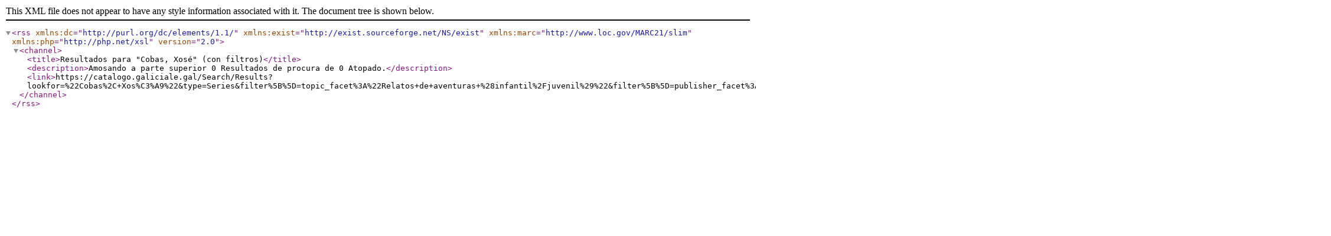

--- FILE ---
content_type: text/xml;charset=UTF-8
request_url: https://catalogo.galiciale.gal/Search/Results?lookfor=%22Cobas%2C+Xos%C3%A9%22&type=Series&filter%5B%5D=topic_facet%3A%22Relatos+de+aventuras+%28infantil%2Fjuvenil%29%22&filter%5B%5D=publisher_facet%3A%22Editorial+Galaxia%2C+S.A.%22&filter%5B%5D=eformat_str_mv%3A%22Ebook%22&view=rss
body_size: 497
content:
<?xml version="1.0" encoding="UTF-8"?>
<rss xmlns:dc="http://purl.org/dc/elements/1.1/" xmlns:exist="http://exist.sourceforge.net/NS/exist" xmlns:marc="http://www.loc.gov/MARC21/slim" xmlns:php="http://php.net/xsl" version="2.0">
  <channel>
    <title>Resultados para "Cobas, Xosé" (con filtros)</title>
    <description>Amosando a parte superior 0 Resultados de procura de 0 Atopado.</description>
    <link>https://catalogo.galiciale.gal/Search/Results?lookfor=%22Cobas%2C+Xos%C3%A9%22&amp;type=Series&amp;filter%5B%5D=topic_facet%3A%22Relatos+de+aventuras+%28infantil%2Fjuvenil%29%22&amp;filter%5B%5D=publisher_facet%3A%22Editorial+Galaxia%2C+S.A.%22&amp;filter%5B%5D=eformat_str_mv%3A%22Ebook%22&amp;sort=last_indexed+desc&amp;view=rss&amp;limit=50</link>
  </channel>
</rss>
